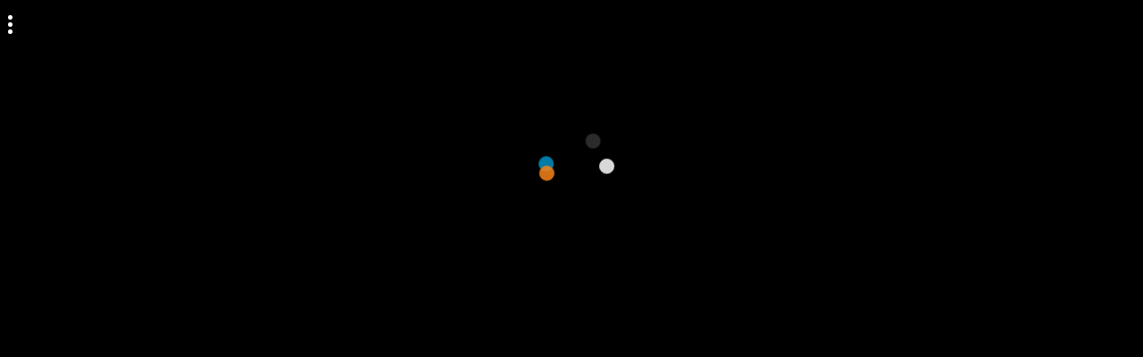

--- FILE ---
content_type: text/html
request_url: https://games.cdn.famobi.com/html5games/h/happy-pony/v200/?fg_domain=play.famobi.com&fg_aid=A-4L8CE&fg_uid=780b6f47-4aa0-4930-83f7-5414f1ffb364&fg_pid=37dc132f-1dc9-486d-885e-27549560fc87&fg_beat=340&original_ref=
body_size: 934
content:
<!DOCTYPE html>
<html lang="en">
<head>

	<meta charset="utf-8">
	<meta http-equiv="X-UA-Compatible" content="chrome=1, IE=edge">
	<meta name="apple-mobile-web-app-capable" content="yes">
	<meta name="viewport" content="width=device-width, initial-scale=1, maximum-scale=1, user-scalable=no">

	<title>Happy Pony</title>

	<style>
		html,body { margin: 0; padding: 0; height: 100%; overflow: hidden; }
		#openfl-content { background: #000000; width: 100%; height: 100%; }

	</style>

	<script>
	window.addEventListener ("touchmove", function (event) { event.preventDefault (); }, false);
	window.famobi_gameID = "happy-pony"; // the actual GAMEID is added to the final version by Famobi
	window.famobi_gameJS = ['js/all.js',
		function() {
			// start the game
			lime.embed ("openfl-content", 0, 0, "1D83FE");
		}
	];
	(function (document, url, fgJS, firstJS) {
		fgJS = document.createElement('script');
		firstJS = document.getElementsByTagName('script')[0];
		fgJS.src = url + encodeURIComponent(document.location.href);
		firstJS.parentNode.insertBefore(fgJS, firstJS);
	})(document, '/html5games/gameapi/v1.js?e=');

	</script>
</head>
<body>

	<div id="openfl-content"></div>

</body>
</html>
